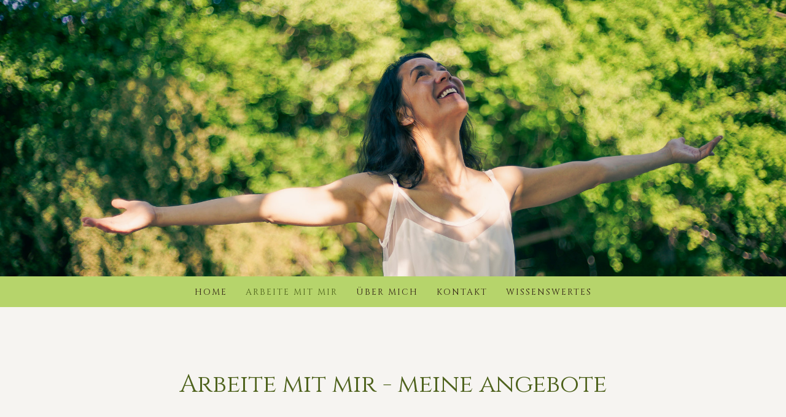

--- FILE ---
content_type: text/html; charset=UTF-8
request_url: https://www.juliavuong.com/arbeite-mit-mir-1/
body_size: 14243
content:
<!DOCTYPE html>
<html lang="de-DE"><head>
    <meta charset="utf-8"/>
    <link rel="dns-prefetch preconnect" href="https://u.jimcdn.com/" crossorigin="anonymous"/>
<link rel="dns-prefetch preconnect" href="https://assets.jimstatic.com/" crossorigin="anonymous"/>
<link rel="dns-prefetch preconnect" href="https://image.jimcdn.com" crossorigin="anonymous"/>
<link rel="dns-prefetch preconnect" href="https://fonts.jimstatic.com" crossorigin="anonymous"/>
<meta name="viewport" content="width=device-width, initial-scale=1"/>
<meta http-equiv="X-UA-Compatible" content="IE=edge"/>
<meta name="description" content=""/>
<meta name="robots" content="index, follow, archive"/>
<meta property="st:section" content=""/>
<meta name="generator" content="Jimdo Creator"/>
<meta name="twitter:title" content="Arbeite mit mir - meine angebote"/>
<meta name="twitter:description" content="Lese mehr zu meiner schamanischen Ausbildung und zu meiner Reiki-Ausbildung."/>
<meta name="twitter:card" content="summary_large_image"/>
<meta property="og:url" content="http://www.juliavuong.com/arbeite-mit-mir-1/"/>
<meta property="og:title" content="Arbeite mit mir - meine angebote"/>
<meta property="og:description" content="Lese mehr zu meiner schamanischen Ausbildung und zu meiner Reiki-Ausbildung."/>
<meta property="og:type" content="website"/>
<meta property="og:locale" content="de_DE"/>
<meta property="og:site_name" content="Julia Vuong | Spiritual evolution. Schamanismus online, schamanische Ausbildung, Schamanin, Schamanenausbildung. Mentoring. Reiki, Reikiausbildung, Yoga, Overath, bei Köln, Düsseldorf"/>
<meta name="twitter:image" content="https://image.jimcdn.com/app/cms/image/transf/none/path/s33e4b9bb73d79018/backgroundarea/i91281fd462aba2b8/version/1687075271/image.jpg"/>
<meta property="og:image" content="https://image.jimcdn.com/app/cms/image/transf/none/path/s33e4b9bb73d79018/backgroundarea/i91281fd462aba2b8/version/1687075271/image.jpg"/>
<meta property="og:image:width" content="2000"/>
<meta property="og:image:height" content="1500"/>
<meta property="og:image:secure_url" content="https://image.jimcdn.com/app/cms/image/transf/none/path/s33e4b9bb73d79018/backgroundarea/i91281fd462aba2b8/version/1687075271/image.jpg"/><title>Arbeite mit mir - meine angebote - Julia Vuong | Spiritual evolution. Schamanismus online, schamanische Ausbildung, Schamanin, Schamanenausbildung. Mentoring. Reiki, Reikiausbildung, Yoga, Overath, bei Köln, Düsseldorf</title>
<link rel="shortcut icon" href="https://u.jimcdn.com/cms/o/s33e4b9bb73d79018/img/favicon.png?t=1687981338"/>
    
<link rel="canonical" href="https://www.juliavuong.com/arbeite-mit-mir-1/"/>

        <script src="https://assets.jimstatic.com/ckies.js.7aeecda51e36f76cf70c.js"></script>

        <script src="https://assets.jimstatic.com/cookieControl.js.c1cea533ba5da95c3d32.js"></script>
    <script>window.CookieControlSet.setToNormal();</script>

    <style>html,body{margin:0}.hidden{display:none}.n{padding:5px}#cc-website-title a {text-decoration: none}.cc-m-image-align-1{text-align:left}.cc-m-image-align-2{text-align:right}.cc-m-image-align-3{text-align:center}</style>

        <link href="https://u.jimcdn.com/cms/o/s33e4b9bb73d79018/layout/dm_44f635c2174018f6a53cce5fb2017cc9/css/layout.css?t=1744719291" rel="stylesheet" type="text/css" id="jimdo_layout_css"/>
<script>     /* <![CDATA[ */     /*!  loadCss [c]2014 @scottjehl, Filament Group, Inc.  Licensed MIT */     window.loadCSS = window.loadCss = function(e,n,t){var r,l=window.document,a=l.createElement("link");if(n)r=n;else{var i=(l.body||l.getElementsByTagName("head")[0]).childNodes;r=i[i.length-1]}var o=l.styleSheets;a.rel="stylesheet",a.href=e,a.media="only x",r.parentNode.insertBefore(a,n?r:r.nextSibling);var d=function(e){for(var n=a.href,t=o.length;t--;)if(o[t].href===n)return e.call(a);setTimeout(function(){d(e)})};return a.onloadcssdefined=d,d(function(){a.media=t||"all"}),a};     window.onloadCSS = function(n,o){n.onload=function(){n.onload=null,o&&o.call(n)},"isApplicationInstalled"in navigator&&"onloadcssdefined"in n&&n.onloadcssdefined(o)}     /* ]]> */ </script>     <script>
// <![CDATA[
onloadCSS(loadCss('https://assets.jimstatic.com/web.css.d9361b6586f0098197fdc233c6461efe.css') , function() {
    this.id = 'jimdo_web_css';
});
// ]]>
</script>
<link href="https://assets.jimstatic.com/web.css.d9361b6586f0098197fdc233c6461efe.css" rel="preload" as="style"/>
<noscript>
<link href="https://assets.jimstatic.com/web.css.d9361b6586f0098197fdc233c6461efe.css" rel="stylesheet"/>
</noscript>
    <script>
    //<![CDATA[
        var jimdoData = {"isTestserver":false,"isLcJimdoCom":false,"isJimdoHelpCenter":false,"isProtectedPage":false,"cstok":"","cacheJsKey":"d88394505f4cb28a67ed66d7dce53f00d1a83064","cacheCssKey":"d88394505f4cb28a67ed66d7dce53f00d1a83064","cdnUrl":"https:\/\/assets.jimstatic.com\/","minUrl":"https:\/\/assets.jimstatic.com\/app\/cdn\/min\/file\/","authUrl":"https:\/\/a.jimdo.com\/","webPath":"https:\/\/www.juliavuong.com\/","appUrl":"https:\/\/a.jimdo.com\/","cmsLanguage":"de_DE","isFreePackage":false,"mobile":false,"isDevkitTemplateUsed":true,"isTemplateResponsive":true,"websiteId":"s33e4b9bb73d79018","pageId":2869370122,"packageId":2,"shop":{"deliveryTimeTexts":{"1":"1 - 3 Tage Lieferzeit","2":"3 - 5 Tage Lieferzeit","3":"5 - 8 Tage Lieferzeit"},"checkoutButtonText":"Zur Kasse","isReady":false,"currencyFormat":{"pattern":"#,##0.00 \u00a4","convertedPattern":"#,##0.00 $","symbols":{"GROUPING_SEPARATOR":".","DECIMAL_SEPARATOR":",","CURRENCY_SYMBOL":"\u20ac"}},"currencyLocale":"de_DE"},"tr":{"gmap":{"searchNotFound":"Die angegebene Adresse konnte nicht gefunden werden.","routeNotFound":"Die Anfahrtsroute konnte nicht berechnet werden. M\u00f6gliche Gr\u00fcnde: Die Startadresse ist zu ungenau oder zu weit von der Zieladresse entfernt."},"shop":{"checkoutSubmit":{"next":"N\u00e4chster Schritt","wait":"Bitte warten"},"paypalError":"Da ist leider etwas schiefgelaufen. Bitte versuche es erneut!","cartBar":"Zum Warenkorb","maintenance":"Dieser Shop ist vor\u00fcbergehend leider nicht erreichbar. Bitte probieren Sie es sp\u00e4ter noch einmal.","addToCartOverlay":{"productInsertedText":"Der Artikel wurde dem Warenkorb hinzugef\u00fcgt.","continueShoppingText":"Weiter einkaufen","reloadPageText":"neu laden"},"notReadyText":"Dieser Shop ist noch nicht vollst\u00e4ndig eingerichtet.","numLeftText":"Mehr als {:num} Exemplare dieses Artikels sind z.Z. leider nicht verf\u00fcgbar.","oneLeftText":"Es ist leider nur noch ein Exemplar dieses Artikels verf\u00fcgbar."},"common":{"timeout":"Es ist ein Fehler aufgetreten. Die von dir ausgew\u00e4hlte Aktion wurde abgebrochen. Bitte versuche es in ein paar Minuten erneut."},"form":{"badRequest":"Es ist ein Fehler aufgetreten: Die Eingaben konnten leider nicht \u00fcbermittelt werden. Bitte versuche es sp\u00e4ter noch einmal!"}},"jQuery":"jimdoGen002","isJimdoMobileApp":false,"bgConfig":{"id":189256222,"type":"slideshow","options":{"fixed":true,"speed":4},"images":[{"id":10464324222,"url":"https:\/\/image.jimcdn.com\/app\/cms\/image\/transf\/none\/path\/s33e4b9bb73d79018\/backgroundarea\/i91281fd462aba2b8\/version\/1687075271\/image.jpg","focalPointX":54.078125,"focalPointY":29.267723880597014129989474895410239696502685546875},{"id":10458888722,"url":"https:\/\/image.jimcdn.com\/app\/cms\/image\/transf\/none\/path\/s33e4b9bb73d79018\/backgroundarea\/i8843da45ab89e9b8\/version\/1685715745\/image.jpg","focalPointX":55.078125,"focalPointY":67.833646616541358298491104505956172943115234375}]},"bgFullscreen":null,"responsiveBreakpointLandscape":767,"responsiveBreakpointPortrait":480,"copyableHeadlineLinks":false,"tocGeneration":false,"googlemapsConsoleKey":false,"loggingForAnalytics":false,"loggingForPredefinedPages":false,"isFacebookPixelIdEnabled":true,"userAccountId":"915d07da-f24a-44cf-907b-362fa2c47c0e"};
    // ]]>
</script>

     <script> (function(window) { 'use strict'; var regBuff = window.__regModuleBuffer = []; var regModuleBuffer = function() { var args = [].slice.call(arguments); regBuff.push(args); }; if (!window.regModule) { window.regModule = regModuleBuffer; } })(window); </script>
    <script src="https://assets.jimstatic.com/web.js.7778446e79a0c13073d7.js" async="true"></script>
    <script src="https://assets.jimstatic.com/at.js.db285b71839286136d00.js"></script>
        <script src="https://api.dmp.jimdo-server.com/designs/376/versions/1.0/assets/js/stickyNav.js" async="true"></script>
        
<script type="text/javascript">
//<![CDATA[
(function(w,d,s,l,i){w[l]=w[l]||[];w[l].push({'gtm.start':
new Date().getTime(),event:'gtm.js'});var f=d.getElementsByTagName(s)[0],
j=d.createElement(s),dl=l!='dataLayer'?'&l='+l:'';j.async=true;j.src=
'https://www.googletagmanager.com/gtm.js?id='+i+dl;f.parentNode.insertBefore(j,f);
})(window,document,'script','dataLayer','GTM-PTX8XKFV');
//]]>
</script>

<script type="text/javascript">
//<![CDATA[
document.addEventListener("DOMContentLoaded", function() {
    if (document.body.id === "page-2877728822") {
        setTimeout(function() {
            var nav = document.querySelector(".jtpl-navigation");
            var mobileNav = document.querySelector(".jtpl-mobile-navigation");
            var mobileTopbar = document.querySelector(".jtpl-mobile-topbar");

            if (nav) { nav.remove(); }
            if (mobileNav) { mobileNav.remove(); }
            if (mobileTopbar) { mobileTopbar.remove(); }
        }, 1000);
    }
});
//]]>
</script>

<script type="text/javascript">
//<![CDATA[
document.addEventListener("DOMContentLoaded", function() {
    if (document.body.id === "page-2877728822") {
        var nav = document.querySelector("nav");
        if (nav) {
            nav.remove();
        }
    }
});
//]]>
</script>
<meta name="facebook-domain-verification" content="pk0pkksiegr6d81z2poq4gptc3o7h0"/>
<meta name="google-site-verification" content="HcD6ceul-yKiOa4vF6p2cCstN_vFj2KpmL-RTXH6fxg"/>
<meta name="google-site-verification" content="MSr2KlbcUeI-qNGL8Uak_as2ZyLem1yy_OOw1djMM_0"/>

<script type="text/javascript">
//<![CDATA[
window.onload = function () {
    Calendly.initInlineWidgets();

    // Lausche auf "Termin gebucht"-Event
    window.addEventListener('message', function (event) {
        if (event.data.event && event.data.event === "calendly.event_scheduled") {
            window.dataLayer = window.dataLayer || [];
            window.dataLayer.push({
                'event': 'calendly_booking',
                'calendly_event_type': event.data.payload.event.uri, 
                'calendly_invitee_email': event.data.payload.invitee.email
            });
        }
    });
};
<script id="mcjs">
/* <![CDATA[ */
!function(c,h,i,m,p){m=c.createElement(h),p=c.getElementsByTagName(h)[0],m.async=1,m.src=i,p.parentNode.insertBefore(m,p)}(document,"script","https://chimpstatic.com/mcjs-connected/js/users/8b9ca506e8475f67c2fff657e/c8877f3d5e8b090a23e10622f.js");
/*]]>*/
</script>

<script async="async" src="https://www.googletagmanager.com/gtag/js?id=AW-961045441"></script>

<script type="text/javascript">
//<![CDATA[
  window.dataLayer = window.dataLayer || [];
  function gtag(){dataLayer.push(arguments);}
  gtag('js', new Date());

  gtag('config', 'AW-961045441');
//]]>
</script>

<style type="text/css">
/*<![CDATA[*/
    
    
 
#page-2078457322 img#emotion-header-img {
 
display:none;
 
}
 
#page-2078457322 div#emotion-header {
 
background: url("https://u.jimcdn.com/www68/o/s33e4b9bb73d79018/img/i34464105b17fb0e6/1412347339/std/image.jpg") repeat scroll 0 0 transparent !important;
 
}
 
/*]]>*/
</style>


<style type="text/css">
/*<![CDATA[*/
#emotion {padding: 150px 0 230px;}
/*]]>*/
</style>


<style type="text/css">
/*<![CDATA[*/

div#cc-website-title { display:none; !important
}

/*]]>*/
</style>


<style type="text/css">
/*<![CDATA[*/

div.title-wrapper { min-height: 250px !important;
}

/*]]>*/
</style>

    <script type="text/javascript">
//<![CDATA[

if(window.CookieControl.isCookieAllowed("fb_analytics")) {
    !function(f,b,e,v,n,t,s){if(f.fbq)return;n=f.fbq=function(){n.callMethod?
    n.callMethod.apply(n,arguments):n.queue.push(arguments)};if(!f._fbq)f._fbq=n;
    n.push=n;n.loaded=!0;n.version='2.0';n.agent='pljimdo';n.queue=[];t=b.createElement(e);t.async=!0;
    t.src=v;s=b.getElementsByTagName(e)[0];s.parentNode.insertBefore(t,s)}(window,
    document,'script','https://connect.facebook.net/en_US/fbevents.js');
    fbq('init', '585550107630928');
    fbq('track', 'PageView');
}

//]]>
</script>
</head>

<body class="body cc-page j-m-gallery-styles j-m-video-styles j-m-hr-styles j-m-header-styles j-m-text-styles j-m-emotionheader-styles j-m-htmlCode-styles j-m-rss-styles j-m-form-styles-disabled j-m-table-styles j-m-textWithImage-styles j-m-downloadDocument-styles j-m-imageSubtitle-styles j-m-flickr-styles j-m-googlemaps-styles j-m-blogSelection-styles-disabled j-m-comment-styles-disabled j-m-jimdo-styles j-m-profile-styles j-m-guestbook-styles j-m-promotion-styles j-m-twitter-styles j-m-hgrid-styles j-m-shoppingcart-styles j-m-catalog-styles j-m-product-styles-disabled j-m-facebook-styles j-m-sharebuttons-styles j-m-formnew-styles-disabled j-m-callToAction-styles j-m-turbo-styles j-m-spacing-styles j-m-googleplus-styles j-m-dummy-styles j-m-search-styles j-m-booking-styles j-footer-styles cc-pagemode-default cc-content-parent" id="page-2869370122">

<div id="cc-inner" class="cc-content-parent">
  <!-- _main-sass -->
  <input type="checkbox" id="jtpl-navigation__checkbox" class="jtpl-navigation__checkbox"/><div class="jtpl-main cc-content-parent">

    <!-- _header.sass -->
    <div background-area="stripe" background-area-default="" class="jtpl-header">
      <header class="jtpl-header__inner"><div class="jtpl-logo">
          
        </div>
      </header>
</div>
    <!-- END _header.sass -->

    <!-- _navigation.sass -->
    <nav class="jtpl-navigation"><div class="jtpl-navigation__inner navigation-colors navigation-alignment" data-dropdown="true">
        <div data-container="navigation"><div class="j-nav-variant-nested"><ul class="cc-nav-level-0 j-nav-level-0"><li id="cc-nav-view-2041980722" class="jmd-nav__list-item-0"><a href="/" data-link-title="Home">Home</a></li><li id="cc-nav-view-2869370122" class="jmd-nav__list-item-0 j-nav-has-children cc-nav-current j-nav-current jmd-nav__item--current"><a href="/arbeite-mit-mir-1/" data-link-title="Arbeite mit mir" class="cc-nav-current j-nav-current jmd-nav__link--current">Arbeite mit mir</a><span data-navi-toggle="cc-nav-view-2869370122" class="jmd-nav__toggle-button"></span><ul class="cc-nav-level-1 j-nav-level-1"><li id="cc-nav-view-2867308422" class="jmd-nav__list-item-1"><a href="/für-privatpersonen/einzelsitzung/" data-link-title="1:1">1:1</a></li><li id="cc-nav-view-2877837322" class="jmd-nav__list-item-1"><a href="/arbeite-mit-mir-1/ausbildung-shamanic-professional-coach/" data-link-title="Ausbildung Shamanic Professional Coach">Ausbildung Shamanic Professional Coach</a></li><li id="cc-nav-view-2875791422" class="jmd-nav__list-item-1"><a href="/schamanische-heilung-gruppencoaching/" data-link-title="Schamanische Heilung Gruppen-Coaching">Schamanische Heilung Gruppen-Coaching</a></li><li id="cc-nav-view-2161105322" class="jmd-nav__list-item-1"><a href="/reikiausbildung/" data-link-title="Reikiausbildung nach Dr. Usui">Reikiausbildung nach Dr. Usui</a></li><li id="cc-nav-view-2880675622" class="jmd-nav__list-item-1"><a href="/schamanischemasterclass/" data-link-title="Schamanische Masterclass">Schamanische Masterclass</a></li><li id="cc-nav-view-2877977022" class="jmd-nav__list-item-1"><a href="/schamanisches-yoga/" data-link-title="Schamanisches Yoga">Schamanisches Yoga</a></li></ul></li><li id="cc-nav-view-2867375122" class="jmd-nav__list-item-0"><a href="/über-mich/" data-link-title="Über mich">Über mich</a></li><li id="cc-nav-view-2087440722" class="jmd-nav__list-item-0"><a href="/kontakt/" data-link-title="Kontakt">Kontakt</a></li><li id="cc-nav-view-2869370022" class="jmd-nav__list-item-0 j-nav-has-children"><a href="/wissenswertes/" data-link-title="Wissenswertes">Wissenswertes</a><span data-navi-toggle="cc-nav-view-2869370022" class="jmd-nav__toggle-button"></span><ul class="cc-nav-level-1 j-nav-level-1"><li id="cc-nav-view-2080549522" class="jmd-nav__list-item-1"><a href="/schamanische-heilung/" data-link-title="Schamanische Heilung">Schamanische Heilung</a></li><li id="cc-nav-view-2078457322" class="jmd-nav__list-item-1"><a href="/für-privatpersonen/energetische-heilung/" data-link-title="Energetische Heilung">Energetische Heilung</a></li><li id="cc-nav-view-2080593522" class="jmd-nav__list-item-1"><a href="/für-privatpersonen/coaching/" data-link-title="Coaching &amp; Consulting">Coaching &amp; Consulting</a></li><li id="cc-nav-view-2190521922" class="jmd-nav__list-item-1"><a href="/wissenswertes/entspannung-stressbewältigung/" data-link-title="Entspannung &amp; Stressbewältigung">Entspannung &amp; Stressbewältigung</a></li></ul></li></ul></div></div>
      </div>
    </nav><!-- END _navigation.sass --><!-- _mobile-navigation.sass --><div class="jtpl-mobile-topbar navigation-colors navigation-colors--transparency">
      <label for="jtpl-navigation__checkbox" class="jtpl-navigation__label navigation-colors__menu-icon">
        <span class="jtpl-navigation__borders navigation-colors__menu-icon"></span>
      </label>
    </div>
    <div class="jtpl-mobile-navigation">
      <div class="jtpl-mobile-navigation__inner navigation-colors navigation-colors--transparency">
        <div data-container="navigation"><div class="j-nav-variant-nested"><ul class="cc-nav-level-0 j-nav-level-0"><li id="cc-nav-view-2041980722" class="jmd-nav__list-item-0"><a href="/" data-link-title="Home">Home</a></li><li id="cc-nav-view-2869370122" class="jmd-nav__list-item-0 j-nav-has-children cc-nav-current j-nav-current jmd-nav__item--current"><a href="/arbeite-mit-mir-1/" data-link-title="Arbeite mit mir" class="cc-nav-current j-nav-current jmd-nav__link--current">Arbeite mit mir</a><span data-navi-toggle="cc-nav-view-2869370122" class="jmd-nav__toggle-button"></span><ul class="cc-nav-level-1 j-nav-level-1"><li id="cc-nav-view-2867308422" class="jmd-nav__list-item-1"><a href="/für-privatpersonen/einzelsitzung/" data-link-title="1:1">1:1</a></li><li id="cc-nav-view-2877837322" class="jmd-nav__list-item-1"><a href="/arbeite-mit-mir-1/ausbildung-shamanic-professional-coach/" data-link-title="Ausbildung Shamanic Professional Coach">Ausbildung Shamanic Professional Coach</a></li><li id="cc-nav-view-2875791422" class="jmd-nav__list-item-1"><a href="/schamanische-heilung-gruppencoaching/" data-link-title="Schamanische Heilung Gruppen-Coaching">Schamanische Heilung Gruppen-Coaching</a></li><li id="cc-nav-view-2161105322" class="jmd-nav__list-item-1"><a href="/reikiausbildung/" data-link-title="Reikiausbildung nach Dr. Usui">Reikiausbildung nach Dr. Usui</a></li><li id="cc-nav-view-2880675622" class="jmd-nav__list-item-1"><a href="/schamanischemasterclass/" data-link-title="Schamanische Masterclass">Schamanische Masterclass</a></li><li id="cc-nav-view-2877977022" class="jmd-nav__list-item-1"><a href="/schamanisches-yoga/" data-link-title="Schamanisches Yoga">Schamanisches Yoga</a></li></ul></li><li id="cc-nav-view-2867375122" class="jmd-nav__list-item-0"><a href="/über-mich/" data-link-title="Über mich">Über mich</a></li><li id="cc-nav-view-2087440722" class="jmd-nav__list-item-0"><a href="/kontakt/" data-link-title="Kontakt">Kontakt</a></li><li id="cc-nav-view-2869370022" class="jmd-nav__list-item-0 j-nav-has-children"><a href="/wissenswertes/" data-link-title="Wissenswertes">Wissenswertes</a><span data-navi-toggle="cc-nav-view-2869370022" class="jmd-nav__toggle-button"></span><ul class="cc-nav-level-1 j-nav-level-1"><li id="cc-nav-view-2080549522" class="jmd-nav__list-item-1"><a href="/schamanische-heilung/" data-link-title="Schamanische Heilung">Schamanische Heilung</a></li><li id="cc-nav-view-2078457322" class="jmd-nav__list-item-1"><a href="/für-privatpersonen/energetische-heilung/" data-link-title="Energetische Heilung">Energetische Heilung</a></li><li id="cc-nav-view-2080593522" class="jmd-nav__list-item-1"><a href="/für-privatpersonen/coaching/" data-link-title="Coaching &amp; Consulting">Coaching &amp; Consulting</a></li><li id="cc-nav-view-2190521922" class="jmd-nav__list-item-1"><a href="/wissenswertes/entspannung-stressbewältigung/" data-link-title="Entspannung &amp; Stressbewältigung">Entspannung &amp; Stressbewältigung</a></li></ul></li></ul></div></div>
      </div>
    </div>
    <!-- END _mobile-navigation.sass -->

    <!-- _cart.sass -->
    <div class="jtpl-cart">
      
    </div>
    <!-- _cart.sass -->

    <!-- _content.sass -->
    <div class="jtpl-content content-options cc-content-parent">
      <div class="jtpl-content__inner cc-content-parent">
        <div class="jtpl-breadcrumbs breadcrumb-options">
          <div data-container="navigation"><div class="j-nav-variant-breadcrumb"><ol itemscope="true" itemtype="http://schema.org/BreadcrumbList"><li itemscope="true" itemprop="itemListElement" itemtype="http://schema.org/ListItem" class="cc-nav-current j-nav-current"><a href="/arbeite-mit-mir-1/" data-link-title="Arbeite mit mir" itemprop="item" class="cc-nav-current j-nav-current"><span itemprop="name">Arbeite mit mir</span></a><meta itemprop="position" content="1"/></li></ol></div></div>
        </div>
        <div id="content_area" data-container="content"><div id="content_start"></div>
        
        <div id="cc-matrix-4832343222"><div id="cc-m-16598855622" class="j-module n j-header "><h1 class="" id="cc-m-header-16598855622">Arbeite mit mir - meine angebote</h1></div><div id="cc-m-16598857222" class="j-module n j-spacing ">
    <div class="cc-m-spacer" style="height: 50px;">
    
</div>

</div><div id="cc-m-16598851022" class="j-module n j-hgrid ">    <div class="cc-m-hgrid-column" style="width: 31.99%;">
        <div id="cc-matrix-4832343422"><div id="cc-m-16598851122" class="j-module n j-header "><h3 class="" id="cc-m-header-16598851122">Ausbildungen</h3></div><div id="cc-m-16598851222" class="j-module n j-text "><p style="text-align: center;">
    Lese mehr zu meiner <a href="/arbeite-mit-mir-1/ausbildung-shamanic-professional-coach/" title="Ausbildung Schamanischer Coach">schamanischen Ausbildung</a> und zu meiner <a href="/reikiausbildung/" title="Reikiausbildung nach Dr. Usui" class="">Reiki-Ausbildung</a>.
</p>

<p style="text-align: center;">
     
</p></div><div id="cc-m-16598851322" class="j-module n j-imageSubtitle "><figure class="cc-imagewrapper cc-m-image-align-3">
<a href="/für-privatpersonen/energetische-heilung/"><img srcset="https://image.jimcdn.com/app/cms/image/transf/dimension=224x10000:format=png/path/s33e4b9bb73d79018/image/ic158cafb6d1c4f78/version/1691339632/reiki-reikimeisterin-reikilehrerin-reiki-lernen-quantenheilung-schamanische-ausbildung-schamanismus-schamanin-pnline-geistheilung-julia-vuong-overath-bergisch-gladbach-r%C3%B6srath-k%C3%B6ln.png 224w, https://image.jimcdn.com/app/cms/image/transf/dimension=320x10000:format=png/path/s33e4b9bb73d79018/image/ic158cafb6d1c4f78/version/1691339632/reiki-reikimeisterin-reikilehrerin-reiki-lernen-quantenheilung-schamanische-ausbildung-schamanismus-schamanin-pnline-geistheilung-julia-vuong-overath-bergisch-gladbach-r%C3%B6srath-k%C3%B6ln.png 320w, https://image.jimcdn.com/app/cms/image/transf/dimension=448x10000:format=png/path/s33e4b9bb73d79018/image/ic158cafb6d1c4f78/version/1691339632/reiki-reikimeisterin-reikilehrerin-reiki-lernen-quantenheilung-schamanische-ausbildung-schamanismus-schamanin-pnline-geistheilung-julia-vuong-overath-bergisch-gladbach-r%C3%B6srath-k%C3%B6ln.png 448w" sizes="(min-width: 224px) 224px, 100vw" id="cc-m-imagesubtitle-image-16598851322" src="https://image.jimcdn.com/app/cms/image/transf/dimension=224x10000:format=png/path/s33e4b9bb73d79018/image/ic158cafb6d1c4f78/version/1691339632/reiki-reikimeisterin-reikilehrerin-reiki-lernen-quantenheilung-schamanische-ausbildung-schamanismus-schamanin-pnline-geistheilung-julia-vuong-overath-bergisch-gladbach-r%C3%B6srath-k%C3%B6ln.png" alt="Reiki, Reikimeisterin, Reikilehrerin, Reiki lernen, Quantenheilung, schamanische Ausbildung, Schamanismus, Schamanin, pnline, Geistheilung, Julia Vuong Overath Bergisch Gladbach Rösrath Köln" class="" data-src-width="1276" data-src-height="1280" data-src="https://image.jimcdn.com/app/cms/image/transf/dimension=224x10000:format=png/path/s33e4b9bb73d79018/image/ic158cafb6d1c4f78/version/1691339632/reiki-reikimeisterin-reikilehrerin-reiki-lernen-quantenheilung-schamanische-ausbildung-schamanismus-schamanin-pnline-geistheilung-julia-vuong-overath-bergisch-gladbach-r%C3%B6srath-k%C3%B6ln.png" data-image-id="10485601622"/></a>    

</figure>

<div class="cc-clear"></div>
<script id="cc-m-reg-16598851322">// <![CDATA[

    window.regModule("module_imageSubtitle", {"data":{"imageExists":true,"hyperlink":"\/app\/s33e4b9bb73d79018\/pe9bc1ce748db8abc\/","hyperlink_target":"","hyperlinkAsString":"Energetische Heilung","pinterest":"0","id":16598851322,"widthEqualsContent":"0","resizeWidth":"224","resizeHeight":225},"id":16598851322});
// ]]>
</script></div><div id="cc-m-16598851422" class="j-module n j-spacing ">
    <div class="cc-m-spacer" style="height: 50px;">
    
</div>

</div></div>    </div>
            <div class="cc-m-hgrid-separator" data-display="cms-only"><div></div></div>
        <div class="cc-m-hgrid-column" style="width: 31.99%;">
        <div id="cc-matrix-4832343522"><div id="cc-m-16598851522" class="j-module n j-header "><h3 class="" id="cc-m-header-16598851522">1:1 - premium package</h3></div><div id="cc-m-16598851622" class="j-module n j-text "><p style="text-align: center;">
    1:1-Sitzungen sind dein Shortcut. Ich gehe individuell auf deine Thematik ein... <a href="/für-privatpersonen/einzelsitzung/" title="Einzelsitzung" class="">Mehr lesen.</a>
</p>

<p style="text-align: center;">
     
</p></div><div id="cc-m-16598851722" class="j-module n j-imageSubtitle "><figure class="cc-imagewrapper cc-m-image-align-3">
<a href="/schamanische-heilung/"><img srcset="https://image.jimcdn.com/app/cms/image/transf/dimension=255x10000:format=png/path/s33e4b9bb73d79018/image/i8fa3803f77415fec/version/1691339632/schamanin-overath-julia-vuong-schamanische-reisen-seelenr%C3%BCckholung-krafttier-verstorbene-schamanismus-bergisch-gladbach-r%C3%B6srath-k%C3%B6ln.png 255w, https://image.jimcdn.com/app/cms/image/transf/dimension=320x10000:format=png/path/s33e4b9bb73d79018/image/i8fa3803f77415fec/version/1691339632/schamanin-overath-julia-vuong-schamanische-reisen-seelenr%C3%BCckholung-krafttier-verstorbene-schamanismus-bergisch-gladbach-r%C3%B6srath-k%C3%B6ln.png 320w, https://image.jimcdn.com/app/cms/image/transf/dimension=510x10000:format=png/path/s33e4b9bb73d79018/image/i8fa3803f77415fec/version/1691339632/schamanin-overath-julia-vuong-schamanische-reisen-seelenr%C3%BCckholung-krafttier-verstorbene-schamanismus-bergisch-gladbach-r%C3%B6srath-k%C3%B6ln.png 510w" sizes="(min-width: 255px) 255px, 100vw" id="cc-m-imagesubtitle-image-16598851722" src="https://image.jimcdn.com/app/cms/image/transf/dimension=255x10000:format=png/path/s33e4b9bb73d79018/image/i8fa3803f77415fec/version/1691339632/schamanin-overath-julia-vuong-schamanische-reisen-seelenr%C3%BCckholung-krafttier-verstorbene-schamanismus-bergisch-gladbach-r%C3%B6srath-k%C3%B6ln.png" alt="Schamanin Overath Julia Vuong Schamanische Reisen, Seelenrückholung, Krafttier, Verstorbene, Schamanismus Bergisch Gladbach Rösrath Köln" class="" data-src-width="1512" data-src-height="1418" data-src="https://image.jimcdn.com/app/cms/image/transf/dimension=255x10000:format=png/path/s33e4b9bb73d79018/image/i8fa3803f77415fec/version/1691339632/schamanin-overath-julia-vuong-schamanische-reisen-seelenr%C3%BCckholung-krafttier-verstorbene-schamanismus-bergisch-gladbach-r%C3%B6srath-k%C3%B6ln.png" data-image-id="10485601722"/></a>    

</figure>

<div class="cc-clear"></div>
<script id="cc-m-reg-16598851722">// <![CDATA[

    window.regModule("module_imageSubtitle", {"data":{"imageExists":true,"hyperlink":"\/app\/s33e4b9bb73d79018\/p9f0ab6565d79421e\/","hyperlink_target":"","hyperlinkAsString":"Schamanische Heilung","pinterest":"0","id":16598851722,"widthEqualsContent":"0","resizeWidth":"255","resizeHeight":240},"id":16598851722});
// ]]>
</script></div><div id="cc-m-16598851822" class="j-module n j-spacing ">
    <div class="cc-m-spacer" style="height: 50px;">
    
</div>

</div></div>    </div>
            <div class="cc-m-hgrid-separator" data-display="cms-only"><div></div></div>
        <div class="cc-m-hgrid-column last" style="width: 31.99%;">
        <div id="cc-matrix-4832343622"><div id="cc-m-16598851922" class="j-module n j-header "><h3 class="" id="cc-m-header-16598851922">schamanisches Yoga</h3></div><div id="cc-m-16598852022" class="j-module n j-text "><p style="text-align: center;">
     Online-Yoga oder live Yoga in Overath - Erreiche nachhaltige Gesundheit und geistige Freiheit. Aktuelle Termine <a href="/schamanisches-yoga/" title="Schamanisches Yoga">hier.</a>
</p></div><div id="cc-m-16598852122" class="j-module n j-imageSubtitle "><figure class="cc-imagewrapper cc-m-image-align-3">
<a href="/für-privatpersonen/coaching/"><img srcset="https://image.jimcdn.com/app/cms/image/transf/dimension=254x10000:format=png/path/s33e4b9bb73d79018/image/i5e92748674132586/version/1691339633/personal-coach-coaching-beratung-lebensberatung-overath-julia-vuong-psychologische-beratung-potenzial-r%C3%B6srath-bergisch-gladbach-k%C3%B6ln.png 254w, https://image.jimcdn.com/app/cms/image/transf/dimension=320x10000:format=png/path/s33e4b9bb73d79018/image/i5e92748674132586/version/1691339633/personal-coach-coaching-beratung-lebensberatung-overath-julia-vuong-psychologische-beratung-potenzial-r%C3%B6srath-bergisch-gladbach-k%C3%B6ln.png 320w, https://image.jimcdn.com/app/cms/image/transf/dimension=508x10000:format=png/path/s33e4b9bb73d79018/image/i5e92748674132586/version/1691339633/personal-coach-coaching-beratung-lebensberatung-overath-julia-vuong-psychologische-beratung-potenzial-r%C3%B6srath-bergisch-gladbach-k%C3%B6ln.png 508w" sizes="(min-width: 254px) 254px, 100vw" id="cc-m-imagesubtitle-image-16598852122" src="https://image.jimcdn.com/app/cms/image/transf/dimension=254x10000:format=png/path/s33e4b9bb73d79018/image/i5e92748674132586/version/1691339633/personal-coach-coaching-beratung-lebensberatung-overath-julia-vuong-psychologische-beratung-potenzial-r%C3%B6srath-bergisch-gladbach-k%C3%B6ln.png" alt="Personal Coach, Coaching, Beratung, Lebensberatung Overath Julia Vuong, psychologische Beratung, Potenzial, Rösrath Bergisch Gladbach Köln" class="" data-src-width="5906" data-src-height="5304" data-src="https://image.jimcdn.com/app/cms/image/transf/dimension=254x10000:format=png/path/s33e4b9bb73d79018/image/i5e92748674132586/version/1691339633/personal-coach-coaching-beratung-lebensberatung-overath-julia-vuong-psychologische-beratung-potenzial-r%C3%B6srath-bergisch-gladbach-k%C3%B6ln.png" data-image-id="10485601822"/></a>    

</figure>

<div class="cc-clear"></div>
<script id="cc-m-reg-16598852122">// <![CDATA[

    window.regModule("module_imageSubtitle", {"data":{"imageExists":true,"hyperlink":"\/app\/s33e4b9bb73d79018\/p34c65e5e10ee7e82\/","hyperlink_target":"","hyperlinkAsString":"Coaching & Consulting","pinterest":"0","id":16598852122,"widthEqualsContent":"0","resizeWidth":"254","resizeHeight":229},"id":16598852122});
// ]]>
</script></div><div id="cc-m-16598852222" class="j-module n j-spacing ">
    <div class="cc-m-spacer" style="height: 50px;">
    
</div>

</div></div>    </div>
    
<div class="cc-m-hgrid-overlay" data-display="cms-only"></div>

<br class="cc-clear"/>

</div><div id="cc-m-16598852322" class="j-module n j-hr ">    <hr/>
</div><div id="cc-m-16598852422" class="j-module n j-header "><h2 class="" id="cc-m-header-16598852422">Stay Connected</h2></div><div id="cc-m-16598852522" class="j-module n j-spacing ">
    <div class="cc-m-spacer" style="height: 15px;">
    
</div>

</div><div id="cc-m-16598852622" class="j-module n j-text "><p>
    Spannende Post, neue Impulse und aktuelle Aktionen rund um Spiritualität und Persönlichkeitsentwicklung - <a href="/newsletter/" title="Newsletter">Hier geht es zu meinem
    Newsletter!</a> 
</p>

<p>
     
</p></div><div id="cc-m-16598857422" class="j-module n j-hr ">    <hr/>
</div><div id="cc-m-16598857522" class="j-module n j-header "><h2 class="" id="cc-m-header-16598857522">Noch Fragen?</h2></div><div id="cc-m-16598857722" class="j-module n j-text "><p>
    <a href="/kontakt/" title="Kontakt &amp; Orga">Hier</a> kannst du mich persönlich kontaktieren.
</p></div></div>
        
        </div>
      </div>
    </div>
    <!-- END _content.sass -->

    <!-- _section-aside.sass -->
    <footer class="jtpl-section-aside sidebar-options"><div class="jtpl-section-aside__inner">
        <div data-container="sidebar"><div id="cc-matrix-2696648222"><div id="cc-m-14898011122" class="j-module n j-text "><p>
    <span style="font-size: 18px;"><span style="font-size: 18px;"><b><a href="http://eepurl.com/ivthEg" title="http://eepurl.com/ivthEg" target="_blank" class="">Newsletter abonnieren</a> 
                          </b></span><strong style="font-size: 18px;"> <a href="https://glueckseelig-beratung.us9.list-manage.com/unsubscribe?u=8b9ca506e8475f67c2fff657e&amp;id=c3a27bdb32" target="_blank" title="https://glueckseelig-beratung.us9.list-manage.com/unsubscribe?u=8b9ca506e8475f67c2fff657e&amp;id=c3a27bdb32" class="">Newsletterabmeldung</a></strong></span><span style="font-size: 18px;"><span style="font-weight: 600;">                        </span></span><span style="font-size: 18px; font-weight: 700 !important;"> </span><span><strong style="font-size: 18px;"><a href="/agb/" title="AGB" class="">AGB</a></strong></span><span style="font-size: 18px; font-weight: bold;">                                           
             </span><span style="font-size: 18px; font-weight: bold;"> </span>
</p>

<p>
     
</p>

<p>
     
</p></div><div id="cc-m-16790072822" class="j-module n j-header "><h2 class="" id="cc-m-header-16790072822">Stay in Touch - Social media</h2></div><div id="cc-m-16620290222" class="j-module n j-hgrid ">    <div class="cc-m-hgrid-column" style="width: 31.99%;">
        <div id="cc-matrix-4836519222"><div id="cc-m-16620295722" class="j-module n j-text "><p>
    <span style="color: #ffffff;"><a href="https://www.instagram.com/juliavuong_se/" target="_blank" title="https://www.instagram.com/juliavuong_se/">Folge mir auf Insta</a>, um die neusten Tipps zu
    sehen!</span>
</p></div></div>    </div>
            <div class="cc-m-hgrid-separator" data-display="cms-only"><div></div></div>
        <div class="cc-m-hgrid-column" style="width: 31.99%;">
        <div id="cc-matrix-4867937922"><div id="cc-m-16790072622" class="j-module n j-text "><p>
    Abonniere meinen <a href="https://www.youtube.com/@JuliaVuong" target="_blank" title="https://www.youtube.com/@JuliaVuong">Youtube-Kanal!</a>
</p></div></div>    </div>
            <div class="cc-m-hgrid-separator" data-display="cms-only"><div></div></div>
        <div class="cc-m-hgrid-column last" style="width: 31.99%;">
        <div id="cc-matrix-4866724322"><div id="cc-m-16783410522" class="j-module n j-text "><p>
    <a href="https://www.facebook.com/juliavuongse" target="_blank" title="https://www.facebook.com/juliavuongse">Hier geht's zu Facebook!</a>
</p></div></div>    </div>
    
<div class="cc-m-hgrid-overlay" data-display="cms-only"></div>

<br class="cc-clear"/>

</div><div id="cc-m-14668779522" class="j-module n j-spacing ">
    <div class="cc-m-spacer" style="height: 20px;">
    
</div>

</div><div id="cc-m-16783410022" class="j-module n j-spacing ">
    <div class="cc-m-spacer" style="height: 20px;">
    
</div>

</div><div id="cc-m-9993269522" class="j-module n j-hgrid ">    <div class="cc-m-hgrid-column" style="width: 31.99%;">
        <div id="cc-matrix-4293091322"><div id="cc-m-14668776622" class="j-module n j-imageSubtitle "><figure class="cc-imagewrapper cc-m-image-align-1">
<img srcset="https://image.jimcdn.com/app/cms/image/transf/dimension=60x10000:format=png/path/s33e4b9bb73d79018/image/i4f870e1826be65e1/version/1510674483/image.png 60w, https://image.jimcdn.com/app/cms/image/transf/dimension=120x10000:format=png/path/s33e4b9bb73d79018/image/i4f870e1826be65e1/version/1510674483/image.png 120w" sizes="(min-width: 60px) 60px, 100vw" id="cc-m-imagesubtitle-image-14668776622" src="https://image.jimcdn.com/app/cms/image/transf/dimension=60x10000:format=png/path/s33e4b9bb73d79018/image/i4f870e1826be65e1/version/1510674483/image.png" alt="" class="" data-src-width="240" data-src-height="240" data-src="https://image.jimcdn.com/app/cms/image/transf/dimension=60x10000:format=png/path/s33e4b9bb73d79018/image/i4f870e1826be65e1/version/1510674483/image.png" data-image-id="9171756322"/>    

</figure>

<div class="cc-clear"></div>
<script id="cc-m-reg-14668776622">// <![CDATA[

    window.regModule("module_imageSubtitle", {"data":{"imageExists":true,"hyperlink":"","hyperlink_target":"","hyperlinkAsString":"","pinterest":"0","id":14668776622,"widthEqualsContent":"0","resizeWidth":"60","resizeHeight":60},"id":14668776622});
// ]]>
</script></div><div id="cc-m-14668779622" class="j-module n j-text "><p style="text-align: left;">
    <a href="mailto:info@juliavuong.com" title="info@juliavuong.com">info@juliavuong.com</a>
</p></div></div>    </div>
            <div class="cc-m-hgrid-separator" data-display="cms-only"><div></div></div>
        <div class="cc-m-hgrid-column" style="width: 31.99%;">
        <div id="cc-matrix-4293091222"></div>    </div>
            <div class="cc-m-hgrid-separator" data-display="cms-only"><div></div></div>
        <div class="cc-m-hgrid-column last" style="width: 31.99%;">
        <div id="cc-matrix-2696648922"><div id="cc-m-14668780322" class="j-module n j-imageSubtitle "><figure class="cc-imagewrapper cc-m-image-align-2">
<img srcset="https://image.jimcdn.com/app/cms/image/transf/dimension=60x10000:format=png/path/s33e4b9bb73d79018/image/ia546c63dc4774861/version/1510674496/image.png 60w, https://image.jimcdn.com/app/cms/image/transf/dimension=120x10000:format=png/path/s33e4b9bb73d79018/image/ia546c63dc4774861/version/1510674496/image.png 120w" sizes="(min-width: 60px) 60px, 100vw" id="cc-m-imagesubtitle-image-14668780322" src="https://image.jimcdn.com/app/cms/image/transf/dimension=60x10000:format=png/path/s33e4b9bb73d79018/image/ia546c63dc4774861/version/1510674496/image.png" alt="" class="" data-src-width="240" data-src-height="240" data-src="https://image.jimcdn.com/app/cms/image/transf/dimension=60x10000:format=png/path/s33e4b9bb73d79018/image/ia546c63dc4774861/version/1510674496/image.png" data-image-id="9171757722"/>    

</figure>

<div class="cc-clear"></div>
<script id="cc-m-reg-14668780322">// <![CDATA[

    window.regModule("module_imageSubtitle", {"data":{"imageExists":true,"hyperlink":"","hyperlink_target":"","hyperlinkAsString":"","pinterest":"0","id":14668780322,"widthEqualsContent":"0","resizeWidth":"60","resizeHeight":60},"id":14668780322});
// ]]>
</script></div><div id="cc-m-14668780522" class="j-module n j-text "><p style="text-align: right;">
    Overath, Nähe Köln, Düsseldorf, NRW
</p></div></div>    </div>
    
<div class="cc-m-hgrid-overlay" data-display="cms-only"></div>

<br class="cc-clear"/>

</div><div id="cc-m-14668780622" class="j-module n j-spacing ">
    <div class="cc-m-spacer" style="height: 50px;">
    
</div>

</div></div></div>
      </div>
      <div class="jtpl-footer footer-options"><div id="contentfooter" data-container="footer">

    
    <div class="j-meta-links">
        <a href="/about/">Impressum</a> | <a href="//www.juliavuong.com/j/privacy">Datenschutz</a> | <a id="cookie-policy" href="javascript:window.CookieControl.showCookieSettings();">Cookie-Richtlinie</a><br/>© Julia Vuong, Overath 2025    </div>

    <div class="j-admin-links">
            

<span class="loggedin">
    <a rel="nofollow" id="logout" target="_top" href="https://cms.e.jimdo.com/app/cms/logout.php">
        Abmelden    </a>
    |
    <a rel="nofollow" id="edit" target="_top" href="https://a.jimdo.com/app/auth/signin/jumpcms/?page=2869370122">Bearbeiten</a>
</span>
        </div>

    
</div>
</div>
    </footer><!-- END _section-aside.sass -->
</div>
  <!-- END _main-sass -->
  </div>
    <ul class="cc-FloatingButtonBarContainer cc-FloatingButtonBarContainer-right hidden">

                    <!-- scroll to top button -->
            <li class="cc-FloatingButtonBarContainer-button-scroll">
                <a href="javascript:void(0);" title="Nach oben scrollen">
                    <span>Nach oben scrollen</span>
                </a>
            </li>
            <script>// <![CDATA[

    window.regModule("common_scrolltotop", []);
// ]]>
</script>    </ul>
    
<script type="text/javascript">
//<![CDATA[
if (window.CookieControl.isCookieAllowed("ga")) {
  
        (function() {
            var ga = document.createElement('script');
            ga.type = 'text/javascript';
            ga.async = true;
            ga.src = 'https://www.googletagmanager.com/gtag/js?id=G-BMN7HQCG3Y';

            var s = document.getElementsByTagName('script')[0];
            s.parentNode.insertBefore(ga, s);
        })()
        <!-- Google tag (gtag.js) -->

 }
<!-- Google tag (gtag.js) -->




  window.dataLayer = window.dataLayer || [];
  function gtag(){dataLayer.push(arguments);}
  gtag('js', new Date());

  gtag('config', 'G-BMN7HQCG3Y',{
    'anonymize_ip': true,
    'page_title': document.title,
    'page_path': location.pathname + location.search + location.hash
  });


//]]>
</script><script type="text/javascript">
//<![CDATA[
addAutomatedTracking('creator.website', track_anon);
//]]>
</script>
    



<div class="cc-individual-cookie-settings" id="cc-individual-cookie-settings" style="display: none" data-nosnippet="true">

</div>
<script>// <![CDATA[

    window.regModule("web_individualCookieSettings", {"categories":[{"type":"NECESSARY","name":"Unbedingt erforderlich","description":"Unbedingt erforderliche Cookies erm\u00f6glichen grundlegende Funktionen und sind f\u00fcr die einwandfreie Funktion der Website erforderlich. Daher kann man sie nicht deaktivieren. Diese Art von Cookies wird ausschlie\u00dflich von dem Betreiber der Website verwendet (First-Party-Cookie) und s\u00e4mtliche Informationen, die in den Cookies gespeichert sind, werden nur an diese Website gesendet.","required":true,"cookies":[{"key":"cookielaw","name":"cookielaw","description":"Cookielaw\n\nDieses Cookie zeigt das Cookie-Banner an und speichert die Cookie-Einstellungen des Besuchers.\n\nAnbieter:\nJimdo GmbH, Stresemannstrasse 375, 22761 Hamburg, Deutschland.\n\nCookie-Name: ckies_cookielaw\nCookie-Laufzeit: 1 Jahr\n\nDatenschutzerkl\u00e4rung:\nhttps:\/\/www.jimdo.com\/de\/info\/datenschutzerklaerung\/ ","required":true},{"key":"control-cookies-wildcard","name":"ckies_*","description":"Jimdo Control Cookies\n\nSteuerungs-Cookies zur Aktivierung der vom Website-Besucher ausgew\u00e4hlten Dienste\/Cookies und zur Speicherung der entsprechenden Cookie-Einstellungen. \n\nAnbieter:\nJimdo GmbH, Stresemannstra\u00dfe 375, 22761 Hamburg, Deutschland.\n\nCookie-Namen: ckies_*, ckies_postfinance, ckies_stripe, ckies_powr, ckies_google, ckies_cookielaw, ckies_ga, ckies_jimdo_analytics, ckies_fb_analytics, ckies_fr\n\nCookie-Laufzeit: 1 Jahr\n\nDatenschutzerkl\u00e4rung:\nhttps:\/\/www.jimdo.com\/de\/info\/datenschutzerklaerung\/ ","required":true}]},{"type":"FUNCTIONAL","name":"Funktionell","description":"Funktionelle Cookies erm\u00f6glichen dieser Website, bestimmte Funktionen zur Verf\u00fcgung zu stellen und Informationen zu speichern, die vom Nutzer eingegeben wurden \u2013 beispielsweise bereits registrierte Namen oder die Sprachauswahl. Damit werden verbesserte und personalisierte Funktionen gew\u00e4hrleistet.","required":false,"cookies":[{"key":"powr-v2","name":"powr","description":"POWr.io Cookies\n\nDiese Cookies registrieren anonyme, statistische Daten \u00fcber das Verhalten des Besuchers dieser Website und sind verantwortlich f\u00fcr die Gew\u00e4hrleistung der Funktionalit\u00e4t bestimmter Widgets, die auf dieser Website eingesetzt werden. Sie werden ausschlie\u00dflich f\u00fcr interne Analysen durch den Webseitenbetreiber verwendet z. B. f\u00fcr den Besucherz\u00e4hler.\n\nAnbieter:\nPowr.io, POWr HQ, 340 Pine Street, San Francisco, California 94104, USA.\n\nCookie Namen und Laufzeiten:\nahoy_unique_[unique id] (Laufzeit: Sitzung), POWR_PRODUCTION  (Laufzeit: Sitzung),  ahoy_visitor  (Laufzeit: 2 Jahre),   ahoy_visit  (Laufzeit: 1 Tag), src (Laufzeit: 30 Tage) Security, _gid Persistent (Laufzeit: 1 Tag), NID (Domain: google.com, Laufzeit: 180 Tage), 1P_JAR (Domain: google.com, Laufzeit: 30 Tage), DV (Domain: google.com, Laufzeit: 2 Stunden), SIDCC (Domain: google.com, Laufzeit: 1 Jahre), SID (Domain: google.com, Laufzeit: 2 Jahre), HSID (Domain: google.com, Laufzeit: 2 Jahre), SEARCH_SAMESITE (Domain: google.com, Laufzeit: 6 Monate), __cfduid (Domain: powrcdn.com, Laufzeit: 30 Tage).\n\nCookie-Richtlinie:\nhttps:\/\/www.powr.io\/privacy \n\nDatenschutzerkl\u00e4rung:\nhttps:\/\/www.powr.io\/privacy ","required":false},{"key":"google_maps","name":"Google Maps","description":"Die Aktivierung und Speicherung dieser Einstellung schaltet die Anzeige der Google Maps frei. \nAnbieter: Google LLC, 1600 Amphitheatre Parkway, Mountain View, CA 94043, USA oder Google Ireland Limited, Gordon House, Barrow Street, Dublin 4, Irland, wenn Sie in der EU ans\u00e4ssig sind.\nCookie Name und Laufzeit: google_maps ( Laufzeit: 1 Jahr)\nCookie Richtlinie: https:\/\/policies.google.com\/technologies\/cookies\nDatenschutzerkl\u00e4rung: https:\/\/policies.google.com\/privacy\n","required":false},{"key":"youtu","name":"Youtube","description":"Wenn du diese Einstellung aktivierst und speicherst, wird das Anzeigen von YouTube-Videoinhalten auf dieser Website aktiviert.\n\nAnbieter: Google LLC, 1600 Amphitheatre Parkway, Mountain View, CA 94043, USA oder Google Ireland Limited, Gordon House, Barrow Street, Dublin 4, Irland, wenn du deinen Wohnsitz in der EU hast.\nCookie-Name und -Lebensdauer: youtube_consent (Lebensdauer: 1 Jahr).\nCookie-Richtlinie: https:\/\/policies.google.com\/technologies\/cookies\nDatenschutzrichtlinie: https:\/\/policies.google.com\/privacy\n\nDiese Website verwendet eine Cookie-freie Integration f\u00fcr die eingebetteten Youtube-Videos. Zus\u00e4tzliche Cookies werden vom Dienstanbieter YouTube gesetzt und Informationen gesammelt, wenn der\/die Nutzer*in in seinem\/ihrem Google-Konto eingeloggt ist. YouTube registriert anonyme statistische Daten, z. B. wie oft das Video angezeigt wird und welche Einstellungen f\u00fcr die Wiedergabe verwendet werden. In diesem Fall wird die Auswahl des\/der Nutzer*in mit seinem\/ihrem Konto verkn\u00fcpft, z. B. wenn er\/sie bei einem Video auf \"Gef\u00e4llt mir\" klickt. Weitere Informationen findest du in den Datenschutzbestimmungen von Google.","required":false}]},{"type":"PERFORMANCE","name":"Performance","description":"Die Performance-Cookies sammeln Informationen dar\u00fcber, wie diese Website genutzt wird. Der Betreiber der Website nutzt diese Cookies um die Attraktivit\u00e4t, den Inhalt und die Funktionalit\u00e4t der Website zu verbessern.","required":false,"cookies":[{"key":"ga","name":"ga","description":"Google Analytics\n\nDiese Cookies sammeln zu Analysezwecken anonymisierte Informationen dar\u00fcber, wie Nutzer diese Website verwenden.\n\nAnbieter:\nGoogle LLC, 1600 Amphitheatre Parkway, Mountain View, CA 94043, USA oder Google Ireland Limited, Gordon House, Barrow Street, Dublin 4, Irland, wenn Sie in der EU ans\u00e4ssig sind.\n\nCookie-Namen und Laufzeiten:  \n__utma (Laufzeit: 2 Jahre), __utmb (Laufzeit: 30 Minuten), __utmc (Laufzeit: Sitzung), __utmz (Laufzeit: 6 Monate), __utmt_b (Laufzeit: 1 Tag), __utm[unique ID] (Laufzeit: 2 Jahre), __ga (Laufzeit: 2 Jahre), __gat (Laufzeit: 1 Min), __gid (Laufzeit: 24 Stunden), __ga_disable_* (Laufzeit: 100 Jahre).\n\nCookie-Richtlinie:\nhttps:\/\/policies.google.com\/technologies\/cookies\n\nDatenschutzerkl\u00e4rung:\nhttps:\/\/policies.google.com\/privacy","required":false}]},{"type":"MARKETING","name":"Marketing \/ Third Party","description":"Marketing- \/ Third Party-Cookies stammen unter anderem von externen Werbeunternehmen und werden verwendet, um Informationen \u00fcber die vom Nutzer besuchten Websites zu sammeln, um z. B. zielgruppenorientierte Werbung f\u00fcr den Benutzer zu erstellen.","required":false,"cookies":[{"key":"powr_marketing","name":"powr_marketing","description":"POWr.io Cookies \n \nDiese Cookies sammeln zu Analysezwecken anonymisierte Informationen dar\u00fcber, wie Nutzer diese Website verwenden. \n\nAnbieter:\nPowr.io, POWr HQ, 340 Pine Street, San Francisco, California 94104, USA.  \n \nCookie-Namen und Laufzeiten: \n__Secure-3PAPISID (Domain: google.com, Laufzeit: 2 Jahre), SAPISID (Domain: google.com, Laufzeit: 2 Jahre), APISID (Domain: google.com, Laufzeit: 2 Jahre), SSID (Domain: google.com, Laufzeit: 2 Jahre), __Secure-3PSID (Domain: google.com, Laufzeit: 2 Jahre), CC (Domain:google.com, Laufzeit: 1 Jahr), ANID (Domain: google.com, Laufzeit: 10 Jahre), OTZ (Domain:google.com, Laufzeit: 1 Monat).\n \nCookie-Richtlinie: \nhttps:\/\/www.powr.io\/privacy \n \nDatenschutzerkl\u00e4rung: \nhttps:\/\/www.powr.io\/privacy \n","required":false},{"key":"fb_analytics","name":"fb_analytics","description":"Facebook Analytics \n\nHierbei handelt es sich um eine Tracking-Technologie, die den sogenannten \"Facebook-Pixel\" vom sozialen Netzwerk Facebook verwendet und f\u00fcr die Analyse der Website, die Ausrichtung der Werbung, die Messung der Werbung und Facebook Custom Audiences eingesetzt wird.\n\nAnbieter:\nFacebook Inc, 1 Hacker Way, Menlo Park, CA 94025, USA oder Facebook Ireland Ltd, 4 Grand Canal Square, Grand Canal Harbour, Dublin 2, Irland, wenn Sie in der EU ans\u00e4ssig sind.\n\nCookie Namen: _fbp, fr\nCookie Laufzeit: 90 Tage\n\nCookie-Richtlinie:\nhttps:\/\/www.facebook.com\/policies\/cookies\n\nDatenschutzerkl\u00e4rung:\nhttps:\/\/www.facebook.com\/policy.php\n","required":false}]}],"pagesWithoutCookieSettings":["\/about\/","\/j\/privacy"],"cookieSettingsHtmlUrl":"\/app\/module\/cookiesettings\/getcookiesettingshtml"});
// ]]>
</script>

</body>
</html>


--- FILE ---
content_type: application/javascript
request_url: https://a.jimdo.com/app/web/loginstate?callback=jQuery112008257960070783368_1763341954850&owi=s33e4b9bb73d79018&_=1763341954851
body_size: 6
content:
jQuery112008257960070783368_1763341954850({"loginstate":false});